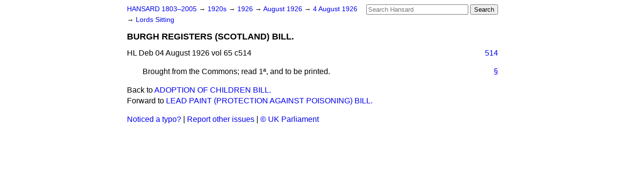

--- FILE ---
content_type: text/html
request_url: https://api.parliament.uk/historic-hansard/lords/1926/aug/04/burgh-registers-scotland-bill
body_size: 1986
content:
<!doctype html>
<html lang='en-GB'>
  <head>
    <meta charset='utf-8' />
    <title>BURGH REGISTERS (SCOTLAND) BILL. (Hansard, 4 August 1926)</title>
    <meta author='UK Parliament' />
    <meta content='51ff727eff55314a' name='y_key' />
    <link href='https://www.parliament.uk/site-information/copyright/' rel='copyright' />
    <meta content='Hansard, House of Commons, House of Lords, Parliament, UK, House of Lords sitting' name='keywords' />
    <meta content='BURGH REGISTERS (SCOTLAND) BILL. (Hansard, 4 August 1926)' name='description' />
    <link href="/historic-hansard/stylesheets/screen.css" media="screen" rel="stylesheet" title="Default" type="text/css" />
    <link href="/historic-hansard/stylesheets/print.css" media="print" rel="stylesheet" type="text/css" />
  <script type="text/javascript">
  var appInsights=window.appInsights||function(a){
    function b(a){c[a]=function(){var b=arguments;c.queue.push(function(){c[a].apply(c,b)})}}var c={config:a},d=document,e=window;setTimeout(function(){var b=d.createElement("script");b.src=a.url||"https://az416426.vo.msecnd.net/scripts/a/ai.0.js",d.getElementsByTagName("script")[0].parentNode.appendChild(b)});try{c.cookie=d.cookie}catch(a){}c.queue=[];for(var f=["Event","Exception","Metric","PageView","Trace","Dependency"];f.length;)b("track"+f.pop());if(b("setAuthenticatedUserContext"),b("clearAuthenticatedUserContext"),b("startTrackEvent"),b("stopTrackEvent"),b("startTrackPage"),b("stopTrackPage"),b("flush"),!a.disableExceptionTracking){f="onerror",b("_"+f);var g=e[f];e[f]=function(a,b,d,e,h){var i=g&&g(a,b,d,e,h);return!0!==i&&c["_"+f](a,b,d,e,h),i}}return c
    }({
        instrumentationKey:"c0960a0f-30ad-4a9a-b508-14c6a4f61179",
        cookieDomain:".parliament.uk"
    });
    
  window.appInsights=appInsights,appInsights.queue&&0===appInsights.queue.length&&appInsights.trackPageView();
</script></head>
  <body id='hansard-millbanksytems-com'>
    <div id='header'>
      <div class='search-help'><a href="/historic-hansard/search">Search Help</a></div>
            <form action='https://api.parliament.uk/historic-hansard/search' id='search' method='get' rel='search'>
        <input size='24' title='Access key: S' accesskey='s' name='query' id='search-query' type='search' placeholder='Search Hansard' autosave='hansard.millbanksystems.com' results='10' value='' >
        <input type='submit' value='Search' >
      </form>

      <div id='nav'>
        <a href="/historic-hansard/" id="home" rel="home">HANSARD 1803&ndash;2005</a>
        &rarr;
                <a class='sitting-decade' href='/historic-hansard/sittings/1920s'>
          1920s
        </a>
         &rarr;
        <a class='sitting-year' href='/historic-hansard/sittings/1926'>
          1926
        </a>
         &rarr;
        <a class='sitting-month' href='/historic-hansard/sittings/1926/aug'>
          August 1926
        </a>
         &rarr;
        <a class='sitting-day' href='/historic-hansard/sittings/1926/aug/04'>
          4 August 1926
        </a>

        &rarr;
                <a href='/historic-hansard/sittings/1926/aug/04#lords' rel='directory up'>
          Lords Sitting
        </a>

      </div>
      <h1 class='title'>BURGH REGISTERS (SCOTLAND) BILL.</h1>
    </div>
    <div class='house-of-lords-sitting' id='content'>
      
      <cite class='section'>HL Deb 04 August 1926 vol 65 c514</cite>
      <a class='permalink column-permalink' id='column_514' title='Col. 514 &mdash; HL Deb 04 August 1926 vol 65 c514' name='column_514' href='#column_514' rel='bookmark'>514</a>
      <p class='procedural' id='S5LV0065P0-01566'>
        <a class='permalink' href='#S5LV0065P0_19260804_HOL_32' title='Link to this contribution' rel='bookmark'>&sect;</a>
        Brought from the Commons; read 1&#x00AA;, and to be printed.
      </p>
      <ol class='xoxo'>
        
      </ol>
      
      <div id='section-navigation'>        <div id='previous-section'>Back to
        <a href='/historic-hansard/lords/1926/aug/04/adoption-of-children-bill' rel='prev'>
          ADOPTION OF CHILDREN BILL.
        </a>
        </div>
        <div id='next-section'>Forward to
        <a href='/historic-hansard/lords/1926/aug/04/lead-paint-protection-against-poisoning' rel='next'>
          LEAD PAINT (PROTECTION AGAINST POISONING) BILL.
        </a>
        </div>
</div>
    </div>
    <div id='footer'>
      <p><a href="/historic-hansard/typos">Noticed a typo?</a> | <a href='mailto:data@parliament.uk' target='_BLANK' title='Opens a new page'>Report other issues</a> | <a href='https://www.parliament.uk/site-information/copyright/' rel='copyright' id='copyright'>&copy UK Parliament</a></p>
      <script type='text/javascript'>
        var gaJsHost = (("https:" == document.location.protocol) ? "https://ssl." : "http://www.");
        document.write(unescape("%3Cscript src='" + gaJsHost + "google-analytics.com/ga.js' type='text/javascript'%3E%3C/script%3E"));
      </script>
      <script type='text/javascript'>
        var pageTracker = _gat._getTracker("UA-3110135-1");
        pageTracker._initData();
        
      </script>
    </div>
  <script>(function(){function c(){var b=a.contentDocument||a.contentWindow.document;if(b){var d=b.createElement('script');d.innerHTML="window.__CF$cv$params={r:'9c3cee29d8a47929',t:'MTc2OTM5ODIxMi4wMDAwMDA='};var a=document.createElement('script');a.nonce='';a.src='/cdn-cgi/challenge-platform/scripts/jsd/main.js';document.getElementsByTagName('head')[0].appendChild(a);";b.getElementsByTagName('head')[0].appendChild(d)}}if(document.body){var a=document.createElement('iframe');a.height=1;a.width=1;a.style.position='absolute';a.style.top=0;a.style.left=0;a.style.border='none';a.style.visibility='hidden';document.body.appendChild(a);if('loading'!==document.readyState)c();else if(window.addEventListener)document.addEventListener('DOMContentLoaded',c);else{var e=document.onreadystatechange||function(){};document.onreadystatechange=function(b){e(b);'loading'!==document.readyState&&(document.onreadystatechange=e,c())}}}})();</script></body>
</html>
